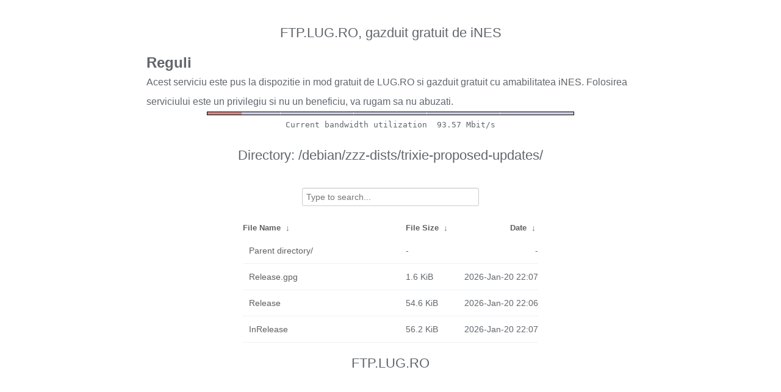

--- FILE ---
content_type: text/plain
request_url: http://ftp.lug.ro/fancyindex/fancyindex.ftp.lug.ro/bwbar/ubar.txt
body_size: 44
content:
Current bandwidth utilization  93.57 Mbit/s
